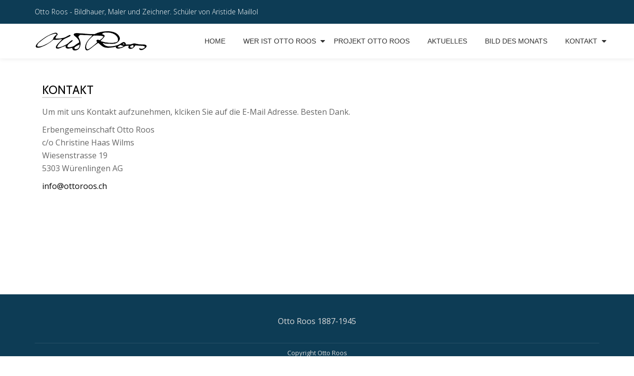

--- FILE ---
content_type: text/css
request_url: https://www.ottoroos.ch/wp-content/uploads/so-css/so-css-llorix-one-lite.css?ver=1566993925
body_size: 189
content:
.dark-text {
  color: #858585;
}

.colored-line {
  background-color: #d6d6d6;
}

.colored-line-left {
  background-color: #d6d6d6;
}

a {
  color: #000;
}

a:hover {
  color: #1f719c;
}

.very-top-left {
  font-weight: 100;
}

.post-img-wrap {
  max-width: 250px;
}

#primary.content-area.col-md-8.post-list {
  max-width: 400px;
}

.entry-meta.list-post-entry-meta {
  visibility: hidden;
}

.post-date {
  visibility: hidden;
}

.entry-title {
  margin: 0px;
  margin-top: 0px;
  padding-top: 0px;
}

.entry-meta.single-entry-meta {
  visibility: hidden;
}

.cat-links {
  visibility: hidden;
}

.navigation.post-navigation {
  visibility: hidden;
}

.pt-cv-readmore {
    color: #fff !important;
    background-color: #0d3c55 !important;
    border: none !important;
}